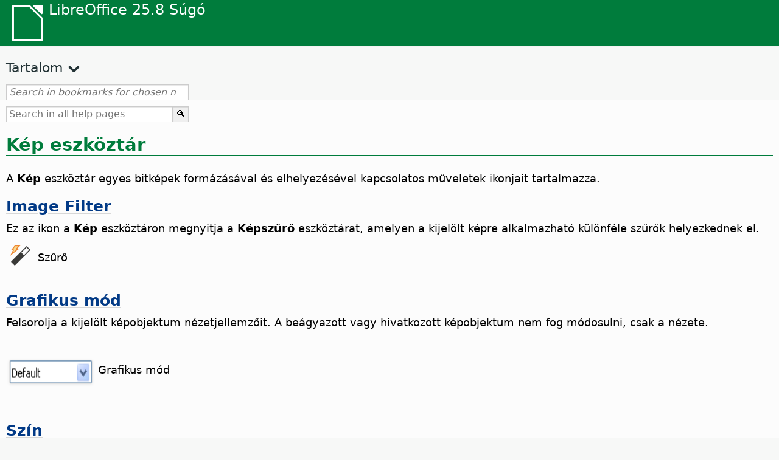

--- FILE ---
content_type: text/html
request_url: https://help.libreoffice.org/latest/hu/text/swriter/main0203.html
body_size: 3188
content:
<!DOCTYPE html>
<html lang="hu" dir="ltr">
<head>
<base href="../../../">
<meta http-equiv="Content-Type" content="text/html; charset=utf-8">
<meta http-equiv="Content-Security-Policy" content="script-src 'self' 'unsafe-inline' 'unsafe-eval' piwik.documentfoundation.org">
<title>Kép eszköztár</title>
<link rel="shortcut icon" href="media/navigation/favicon.ico">
<link type="text/css" href="normalize.css" rel="Stylesheet">
<link type="text/css" href="prism.css" rel="Stylesheet">
<link type="text/css" href="default.css" rel="Stylesheet">
<script type="text/javascript" src="polyfills.js"></script><script type="text/javascript" src="languages.js"></script><script type="text/javascript" src="hu/langnames.js"></script><script type="text/javascript" src="flexsearch.debug.js"></script><script type="text/javascript" src="prism.js"></script><script type="text/javascript" src="help2.js" defer></script><script type="text/javascript" src="tdf_matomo.js" defer></script><script type="text/javascript" src="a11y-toggle.js" defer></script><script type="text/javascript" src="paginathing.js" defer></script><script type="text/javascript" src="hu/bookmarks.js" defer></script><script type="text/javascript" src="hu/contents.js" defer></script><script type="text/javascript" src="help.js" defer></script><meta name="viewport" content="width=device-width,initial-scale=1">
</head>
<body>
<header id="TopLeftHeader"><a class="symbol" href="hu/text/shared/05/new_help.html"><div></div></a><a class="logo" href="hu/text/shared/05/new_help.html"><p dir="auto">LibreOffice 25.8 Súgó</p></a><div class="dropdowns">
<div class="modules">
<button type="button" data-a11y-toggle="modules-nav" id="modules" aria-haspopup="true" aria-expanded="false" aria-controls="modules-nav">Modul</button><nav id="modules-nav" hidden=""></nav>
</div>
<div class="lang">
<button type="button" data-a11y-toggle="langs-nav" id="langs" aria-haspopup="true" aria-expanded="false" aria-controls="modules-nav">Nyelv</button><nav id="langs-nav" hidden=""></nav>
</div>
</div></header><aside class="leftside"><input id="accordion-1" name="accordion-menu" type="checkbox"><label for="accordion-1" dir="auto">Tartalom</label><div id="Contents" class="contents-treeview"></div></aside><div id="SearchFrame"><div id="Bookmarks">
<input id="search-bar" type="search" class="search" placeholder="Search in bookmarks for chosen module" dir="auto"><div class="nav-container" tabindex="0"><nav class="index" dir="auto"></nav></div>
</div></div>
<div id="DisplayArea" itemprop="softwareHelp" itemscope="true" itemtype="http://schema.org/SoftwareApplication">
<noscript><div id="WarnJS"><h1 dir="auto">Engedélyezze a JavaScriptet a böngészőben a LibreOffice súgóoldalak böngészéséhez.</h1></div></noscript>
<div class="xapian-omega-search"><form name="P" method="get" action="/25.8/hu/search" target="_top">
<input id="omega-autofocus" type="search" name="P" placeholder="Search in all help pages" dir="auto"><input type="submit" class="xapian-omega-search-button" value="🔍">
</form></div>
<meta itemprop="applicationCategory" content="BusinessApplication">
<meta itemprop="applicationSuite" content="LibreOffice">
<meta itemprop="name" content="LibreOffice">
<meta itemprop="operatingsystem" content="Windows, Linux, MacOS">
<meta itemprop="author.name" content="The LibreOffice Documentation Team">
<meta itemprop="publisher.name" content="The Document Foundation">
<meta itemprop="softwareVersion" content="25.8">
<meta itemprop="inLanguage" content="hu">
<meta itemprop="datePublished" content="2020">
<meta itemprop="headline" content="Kép eszköztár">
<meta itemprop="license" content="https://www.libreoffice.org/download/license/">
<meta itemprop="image" content="media/navigation/libo-symbol-white.svg">
<a id="image_bar"></a>
<a id="bm_id3154274"></a>
<a id="bm_id21690937168529"></a>
<h1 id="hd_id3154263" dir="auto">Kép eszköztár</h1>
<p id="par_id3147756" class="paragraph" dir="auto"><span class="avis">A <span class="emph">Kép</span> eszköztár egyes bitképek formázásával és elhelyezésével kapcsolatos műveletek ikonjait tartalmazza.</span></p>
<div class="embedded">
<a id="filter"></a>



<h2 id="hd_id3151299" dir="auto"><a target="_top" href="hu/text/shared/02/24010000.html">Image Filter</a></h2>
<p id="par_id3156183" class="paragraph" dir="auto"><span class="avis">Ez az ikon a <span class="emph">Kép</span> eszköztáron megnyitja a <span class="emph">Képszűrő</span> eszköztárat, amelyen a kijelölt képre alkalmazható különféle szűrők helyezkednek el.</span></p>
</div>
<div class="embedded">
<a id="syfilter"></a>

  <div class="icontable">
    <div class="iconcell">
      <p id="par_id3154673" class="paragraphintable" dir="auto"><img src="media/icon-themes/cmd/lc_autopilotmenu.svg" class="iconimage" alt="Icon Filter" style="width:38px;height:38px" itemprop="icon" itemscope="true" itemtype="http://schema.org/ImageObject"></p>
    </div>
    <div class="iconcell">
      <p id="par_id3155805" class="paragraphintable" dir="auto">Szűrő</p>
    </div>
  </div>

</div>
<div class="embedded">
<a id="graphics_mode"></a>

<h2 id="hd_id3149762" dir="auto"><a target="_top" href="hu/text/shared/02/24020000.html">Grafikus mód</a></h2>
<p id="par_id3150255" class="paragraph" dir="auto"><span class="avis">Felsorolja a kijelölt képobjektum nézetjellemzőit. A beágyazott vagy hivatkozott képobjektum nem fog módosulni, csak a nézete.</span></p>
</div>
<div class="embedded">
<a id="sygraphics_mode"></a>

  <div class="icontable">
    <div class="iconcell">
      <p id="par_id3150275" class="paragraphintable" dir="auto"><img src="media/helpimg/zellvor.png" class="genericimage" alt="Cellastílusok" style="width:135px;height:27px" itemprop="image" itemscope="true" itemtype="http://schema.org/ImageObject"></p>
    </div>
    <div class="iconcell">
      <p id="par_id3150771" class="paragraphintable" dir="auto">Grafikus mód</p>
    </div>
  </div>

</div>
<div class="embedded">
<a id="color"></a>

<h2 id="hd_id8983733" dir="auto"><a target="_top" href="hu/text/shared/02/colortoolbar.html">Szín</a></h2>
<p id="par_id1676381" class="paragraph" dir="auto"><span class="avis">Opens the <span class="emph">Color</span> toolbar so you can edit some properties of the selected object.</span></p>
</div>
<div class="embedded">
<a id="transparency"></a>

<h2 id="hd_id3159411" dir="auto"><a target="_top" href="hu/text/shared/02/24090000.html">Átlátszóság</a></h2>
<p id="par_id3150445" class="paragraph" dir="auto"><span class="avis">Megadja a képobjektum áttetszőségét.</span> Az értékek 0%-tól (átlátszatlan) +100%-ig (teljesen átlátszó) terjedhetnek.</p>
</div>
<div class="embedded">
<a id="sytransparency"></a>

  <div class="icontable">
    <div class="iconcell">
      <p id="par_id3154116" class="paragraphintable" dir="auto"><img src="media/icon-themes/cmd/sc_graftransparence.svg" class="iconimage" alt="Ikon" style="width:21px;height:21px" itemprop="icon" itemscope="true" itemtype="http://schema.org/ImageObject"></p>
    </div>
    <div class="iconcell">
      <p id="par_id3156302" class="paragraphintable" dir="auto">Átlátszóság</p>
    </div>
  </div>

</div>
<h2 id="hd_id3145606" dir="auto"><a target="_top" href="hu/text/swriter/01/05060300.html">Függőleges tükrözés</a></h2>
<div class="embedded"><p class="embedded" dir="auto">Flips the selected image vertically.</p></div>
<h2 id="hd_id3145639" dir="auto"><a target="_top" href="hu/text/swriter/01/05060300.html">Vízszintes tükrözés</a></h2>
<div class="embedded"><p class="embedded" dir="auto">Flips the selected image horizontally.</p></div>
<h2 id="hd_id3145673" dir="auto"><a target="_top" href="hu/text/swriter/01/05060000.html">Kép tulajdonságai</a></h2>
<div class="embedded"><p class="embedded" dir="auto">Beállítja a kijelölt kép méretét, helyzetét és egyéb tulajdonságait.</p></div>
<div class="embedded">
<a id="sygraphics_properties"></a>
            
               <div class="icontable">
                  <div class="iconcell">
                     <p id="par_id3150557" class="paragraphintable" dir="auto"><img src="media/icon-themes/cmd/sc_framedialog.svg" class="iconimage" alt="Icon Graphics Properties" style="width:38px;height:38px" itemprop="icon" itemscope="true" itemtype="http://schema.org/ImageObject"></p>
                  </div>
                  <div class="iconcell">
                     <p id="par_id3147740" class="paragraphintable" dir="auto">Kép tulajdonságai</p>
                  </div>
               </div>
            
         </div>
</div>
<div id="DonationFrame"><div class="donation"><p dir="auto"><a href="https://www.libreoffice.org/donate/?pk_campaign=help" target="_blank">Támogasson minket!</a></p></div></div>
<footer><h2 style="text-align: center;"><a href="https://books.libreoffice.org" target="_blank">LibreOffice Books</a></h2>
<div class="noteicon" dir="auto" style="display:flex;justify-content:center;flex-wrap:wrap;row-gap:15px;">
<img src="media/navigation/libo-writer.svg" alt="Writer Icon" style="width:60px;height:60px;"><img src="media/navigation/libo-calc.svg" alt="Calc Icon" style="width:60px;height:60px;"><img src="media/navigation/libo-impress.svg" alt="Impress Icon" style="width:60px;height:60px;"><img src="media/navigation/libo-draw.svg" alt="Draw Icon" style="width:60px;height:60px;"><img src="media/navigation/libo-base.svg" alt="Base Icon" style="width:60px;height:60px;"><img src="media/navigation/libo-math.svg" alt="Math Icon" style="width:60px;height:60px;"><img src="media/navigation/libo-symbol-black.svg" alt="Getting Started Icon" style="width:60px;height:60px;">
</div>
<p itemscope="true" itemtype="http://schema.org/Organization" dir="auto"><meta itemprop="name" content="The Document Foundation"><meta itemprop="legalName" content="The Document Foundation"><meta itemprop="alternateName" content="TDF"><meta itemprop="publishingPrinciples" content="https://www.libreoffice.org/imprint"><a href="https://www.libreoffice.org/imprint" target="_blank">Impressum (Legal Info)</a> | <a href="https://www.libreoffice.org/privacy" target="_blank">Privacy Policy</a> | <a href="https://www.documentfoundation.org/statutes.pdf" target="_blank">Statutes (non-binding English translation)</a> - <a href="https://www.documentfoundation.org/satzung.pdf" target="_blank">Satzung (binding German version)</a> | Copyright information: Unless otherwise specified, all text and images on this website are licensed under the <a href="https://www.libreoffice.org/download/license/" target="_blank">Mozilla Public License v2.0</a>. “LibreOffice” and “The Document Foundation” are registered trademarks of their corresponding registered owners or are in actual use as trademarks in one or more countries. Their respective logos and icons are also subject to international copyright laws. Use thereof is explained in our <a href="https://wiki.documentfoundation.org/TradeMark_Policy" target="_blank">trademark policy</a>. LibreOffice was based on OpenOffice.org.</p>
<div id="DEBUG" class="debug">
<h3 class="bug">Help content debug info:</h3>
<p dir="auto">This page is: <a href="https://opengrok.libreoffice.org/xref/help/source/text/swriter/main0203.xhp" target="_blank">/text/swriter/main0203.xhp</a></p>
<p dir="auto">Title is: Kép eszköztár</p>
<p id="bm_module" dir="auto"></p>
<p id="bm_system" dir="auto"></p>
<p id="bm_HID" dir="auto"></p>
</div></footer>
</body>
</html>


--- FILE ---
content_type: image/svg+xml
request_url: https://help.libreoffice.org/latest/media/icon-themes/cmd/lc_autopilotmenu.svg
body_size: 191
content:
<svg viewBox="0 0 24 24" xmlns="http://www.w3.org/2000/svg"><g fill-rule="evenodd"><path d="m6.004237 1h5.995763l-4 4h2l-9 7 3-6h-2z" fill="#ed8733"/><path d="m6.484375 2-2.40625 3.0039062a1.0001 1.0001 0 0 1 .8164062 1.4433594l-1.0292968 2.0585938 3.5078125-2.7285156a1.0001 1.0001 0 0 1 -.0800781-1.484375l2.2929687-2.2929688z" fill="#f8db8f"/></g><path d="m18.134766 2c-.130566.00156-.255341.054138-.347657.1464844l-15.6406246 15.6406246c-.1964898.195487-.1964898.513498 0 .708985l3.3574218 3.357422c.1954865.196489.5134979.196489.7089844 0l15.6406254-15.6406254c.196489-.1954865.196489-.5134979 0-.7089844l-3.357422-3.3574218c-.095662-.0957059-.226027-.1485566-.361328-.1464844z" fill="#3a3a38"/><path d="m18.141602 3.1831374-5.474923 5.4749224 2.657284 2.7112162 5.474923-5.4929z" fill="#fafafa"/></svg>

--- FILE ---
content_type: image/svg+xml
request_url: https://help.libreoffice.org/latest/media/icon-themes/cmd/sc_graftransparence.svg
body_size: 505
content:
<svg height="16" viewBox="0 0 16 16" width="16" xmlns="http://www.w3.org/2000/svg"><path d="m8 0c-2.1169948 0-4.091975.57824852-5.5761719 1.7695312-1.48419687 1.1912828-2.4238281 3.0272521-2.4238281 5.2304688 0 2.2032166.86925524 4.396846 2.2832031 6.089844 1.4139479 1.692998 3.4273583 2.910156 5.7167969 2.910156.4774998 0 1.3008327.056546 2.099609-.058594.399389-.05757.813246-.14367 1.228516-.43164.41527-.287971.761563-.926516.712891-1.509766-.11631-1.393751-.205227-2.432821-.210938-3.126953-.0052-.635194.096703-.833807.070313-.820313.05825-.0049.121386-.013167.294921.007813.455089.05506 1.240215.255706 2.304688.539062.156793.04174.333672.131484.740234-.001953.203282-.0667.4566-.250364.585938-.46875.129338-.2183856.148435-.4130383.15039-.5429685l.023438-1.5703125c.066167-4.4239304-3.593492-8.015625-8-8.015625zm-.5 12a.5.5 0 0 1 .5.5.5.5 0 0 1 -.5.5.5.5 0 0 1 -.5-.5.5.5 0 0 1 .5-.5z" fill="#3a3a38"/><path d="m8 1c-3.8659932 0-7 2.1340068-7 6 0 3.865993 3.1340068 8 7 8 1.0667185 0 3.136281.178759 3.044922-.916016-.464462-5.565687-.544643-5.5845009 3.71289-4.4511715.164556.0438042.21755.017147.21875-.0625l.023438-1.5703125c.057816-3.8655608-3.134007-7-7-7zm-.5 10a1.5 1.5 0 0 1 1.5 1.5 1.5 1.5 0 0 1 -1.5 1.5 1.5 1.5 0 0 1 -1.5-1.5 1.5 1.5 0 0 1 1.5-1.5z" fill="#fafafa"/><g fill="#3a3a38" stroke-width=".666574"><circle cx="11.000139" cy="4.999861" r=".999861"/><circle cx="8.000139" cy="2.999861" r=".999861"/><circle cx="5.000139" cy="4.999861" r=".999861"/><circle cx="4.000139" cy="7.999861" r=".999861"/></g></svg>

--- FILE ---
content_type: application/javascript
request_url: https://help.libreoffice.org/latest/languages.js
body_size: -7
content:
var languagesSet = new Set(['en-US', 'am', 'ar', 'ast', 'bg', 'bn', 'bn-IN', 'bo', 'bs', 'ca', 'ca-valencia', 'cs', 'da', 'de', 'dsb', 'dz', 'el', 'en-GB', 'en-ZA', 'eo', 'es', 'et', 'eu', 'fi', 'fr', 'gl', 'gu', 'he', 'hsb', 'hi', 'hr', 'hu', 'id', 'is', 'it', 'ja', 'ka', 'km', 'ko', 'lo', 'lt', 'lv', 'mk', 'nb', 'ne', 'nl', 'nn', 'om', 'pl', 'pt', 'pt-BR', 'ro', 'ru', 'si', 'sid', 'sk', 'sl', 'sq', 'sv', 'ta', 'tg', 'tl', 'tr', 'ug', 'uk', 'vi', 'zh-CN', 'zh-TW']);


--- FILE ---
content_type: image/svg+xml
request_url: https://help.libreoffice.org/latest/media/icon-themes/cmd/sc_framedialog.svg
body_size: 530
content:
<svg height="16" viewBox="0 0 16 16" width="16" xmlns="http://www.w3.org/2000/svg"><path d="m1 2v12h5.59375l-.1054688-.183594-.25-.429687a1.0001 1.0001 0 0 1 .2050782-1.251953l.7207031-.634766-.7207031-.634766a1.0001 1.0001 0 0 1 -.2050782-1.2519528l.25-.4296874.4980469-.8671876a1.0001 1.0001 0 0 0 .0019531-.0019531l.25-.4316406a1.0001 1.0001 0 0 1 1.1855469-.4453125l.90625.3066406.1894531-.9414062a1.0001 1.0001 0 0 1 .9804688-.8027344h.5 1 .5a1.0001 1.0001 0 0 1 .980469.8027344l.189453.9414062.90625-.3066406a1.0001 1.0001 0 0 1 .423828-.046875v-5.390625z" fill="#3a3a38"/><path d="m2 3v10h4.1113281a1.0001 1.0001 0 0 1 .3320313-.865234l.7207031-.634766-.7207031-.634766a1.0001 1.0001 0 0 1 -.2050782-1.2519528l.25-.4296874.4980469-.8671876a1.0001 1.0001 0 0 0 .0019531-.0019531l.25-.4316406a1.0001 1.0001 0 0 1 1.1855469-.4453125l.90625.3066406.1894531-.9414062a1.0001 1.0001 0 0 1 .9804688-.8027344h.5 1 .5a1.0001 1.0001 0 0 1 .980469.8027344l.189453.9414062.330078-.1113281v-4.6328125z" fill="#fafafa"/><g fill="#1e8bcd"><path d="m3 4v8h3.5957031l.5683594-.5-.5683594-.5h-2.5957031v-6h8v1h.5a1.0001 1.0001 0 0 1 .5.1367188v-2.1367188z"/><path d="m1.5 1a1.5 1.5 0 0 0 -1.5 1.5 1.5 1.5 0 0 0 1.5 1.5 1.5 1.5 0 0 0 1.5-1.5 1.5 1.5 0 0 0 -1.5-1.5zm5.5 0v2h2v-2zm7.5 0a1.5 1.5 0 0 0 -1.5 1.5 1.5 1.5 0 0 0 1.5 1.5 1.5 1.5 0 0 0 1.5-1.5 1.5 1.5 0 0 0 -1.5-1.5zm-14.5 6v2h2v-2zm14 0v.6328125l.576172-.1953125a1.0001 1.0001 0 0 1 1.185547.4453125l.238281.4121094v-1.2949219zm-12.5 5a1.5 1.5 0 0 0 -1.5 1.5 1.5 1.5 0 0 0 1.5 1.5 1.5 1.5 0 0 0 1.5-1.5 1.5 1.5 0 0 0 -1.5-1.5zm5.5 2.705078v.294922h.1699219z"/><path d="m10.5 7-.412109 2.056641-1.9843754-.6718754-.25.4316406-.5.8671878-.25.43164 1.5742188 1.384766-1.5742188 1.384766.25.43164.5.867188.25.43164 1.9843754-.671875.412109 2.056641h.5 1 .5l.412109-2.056641 1.984375.671875.25-.43164.5-.867188.25-.43164-1.574218-1.384766 1.574218-1.384766-.25-.43164-.5-.8671878-.25-.4316406-1.984375.6718754-.412109-2.056641h-.5-1zm.875 1h.25l.375 1.5h.654297l.328125.566406 1.486328-.423828.125.214844-1.111328 1.076172.328125.566406-.328125.566406 1.111328 1.076172-.125.214844-1.486328-.423828-.328125.566406h-.654297l-.375 1.5h-.25l-.375-1.5h-.654297l-.328125-.566406-1.486328.423828-.125-.214844 1.1113281-1.076172-.328125-.566406.328125-.566406-1.1113281-1.076172.125-.214844 1.486328.423828.328125-.566406h.654297zm.125 2a1.5 1.5 0 0 0 -1.5 1.5 1.5 1.5 0 0 0 1.5 1.5 1.5 1.5 0 0 0 1.5-1.5 1.5 1.5 0 0 0 -1.5-1.5zm0 1a.5.5 0 0 1 .5.5.5.5 0 0 1 -.5.5.5.5 0 0 1 -.5-.5.5.5 0 0 1 .5-.5z"/></g><path d="m11.375 8h.25l.375 1.5h.654297l.328125.566406 1.486328-.423828.125.214844-1.111328 1.076172.328125.566406-.328125.566406 1.111328 1.076172-.125.214844-1.486328-.423828-.328125.566406h-.654297l-.375 1.5h-.25l-.375-1.5h-.654297l-.328125-.566406-1.486328.423828-.125-.214844 1.1113281-1.076172-.328125-.566406.328125-.566406-1.1113281-1.076172.125-.214844 1.486328.423828.328125-.566406h.654297zm.125 2c-.828427 0-1.5.671573-1.5 1.5s.671573 1.5 1.5 1.5 1.5-.671573 1.5-1.5-.671573-1.5-1.5-1.5z" fill="#fafafa"/></svg>